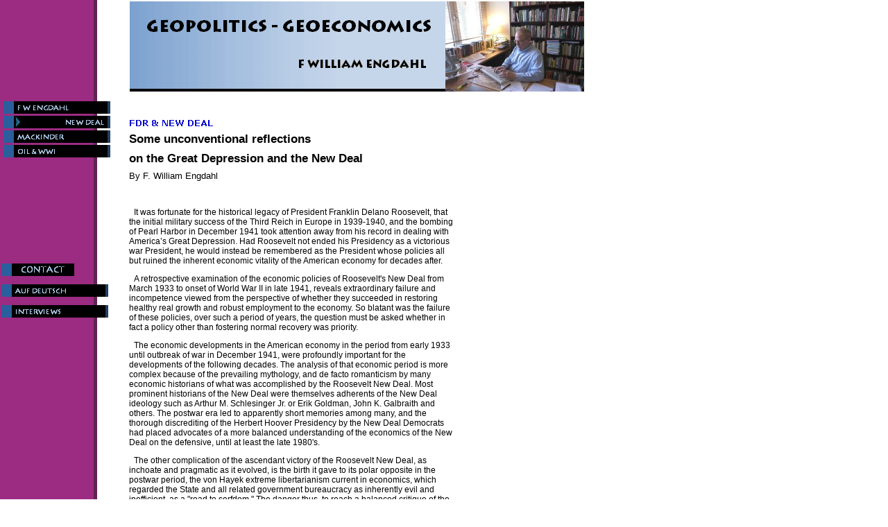

--- FILE ---
content_type: text/html
request_url: http://oilgeopolitics.net/History/New_Deal/new_deal.html
body_size: 25170
content:

<!DOCTYPE HTML PUBLIC "-//W3C//DTD HTML 4.0 Transitional//EN">
<HTML>
<HEAD>
<TITLE>New Deal</TITLE>
<META HTTP-EQUIV="Content-Type" CONTENT="text/html; charset=ISO-8859-1">
<META NAME="Generator" CONTENT="NetObjects Fusion 8 für Windows">
<SCRIPT>
<!--
function F_loadRollover(){} function F_roll(){}
//-->
</SCRIPT>
<SCRIPT LANGUAGE="JavaScript1.2" SRC="../../rollover.js"></SCRIPT>
<LINK REL=STYLESHEET TYPE="text/css" HREF="../../History/New_Deal/style.css">
<LINK REL=STYLESHEET TYPE="text/css" HREF="../../History/New_Deal/site.css">
<STYLE>
</STYLE><NOLAYER>
<STYLE ID="NOF_STYLE_SHEET">
<!--
DIV#LayoutLYR { position:absolute; top:2; left:2; z-index: 1; visibility:inherit; }
DIV#VertikaleNavigationsleiste3LYR { position:absolute; visibility:inherit; top:141; left:0; width:171; height:87; z-index:1 }

DIV#Bild664LYR { position:absolute; visibility:inherit; top:0; left:640; width:200; height:130; z-index:2 }
DIV#Bild665LYR { position:absolute; visibility:inherit; top:0; left:185; width:455; height:130; z-index:3 }
DIV#Bild668LYR { position:absolute; visibility:inherit; top:80; left:420; width:200; height:20; z-index:4 }
DIV#Bild679LYR { position:absolute; visibility:inherit; top:378; left:0; width:105; height:18; z-index:5 }
DIV#Navigationsleiste2LYR { position:absolute; visibility:inherit; top:408; left:0; width:165; height:18; z-index:6 }

DIV#Navigationsleiste4LYR { position:absolute; visibility:inherit; top:438; left:0; width:165; height:18; z-index:7 }

DIV#Text1LYR { position:absolute; visibility:inherit; top:140; left:171; width:469; height:13936; z-index:8 }
-->
</STYLE>

</NOLAYER>
</HEAD>
<BODY NOF="(MB=(History, 140, 0, 171, 0), L=(NewDealLayout, 669, 13936))">
    <DIV ID="LayoutLYR"><LAYER ID="LayoutLYR" TOP=2 LEFT=2 VISIBILITY=INHERIT WIDTH=840 HEIGHT=14076 Z-INDEX=1><DIV ID="Text1LYR" CLASS="TextObject"><LAYER ID="Text1LYR" VISIBILITY=INHERIT TOP=140 LEFT=171 WIDTH=469 HEIGHT=13936 Z-INDEX=1  bgcolor="#FFFFFF">
    <P><A NAME="FDR"></A><IMG ID="Bild680" HEIGHT=20 WIDTH=160 SRC="../../History/New_Deal/a_Knopftransp05_1.gif" VSPACE=0 HSPACE=0 ALIGN="LEFT" BORDER=0 ALT="Knopftransp05" TITLE="Knopftransp05"></P>
    <P>&nbsp;</P>
    <P><B><SPAN STYLE="font-family: Verdana,Tahoma,Arial,Helvetica,Sans-serif,sans-serif; font-size: 13pt;">Some unconventional reflections<BR><BR></SPAN></B><B><SPAN STYLE="font-family: Verdana,Tahoma,Arial,Helvetica,Sans-serif,sans-serif; 
        font-size: 13pt;">on the Great Depression and the New Deal</SPAN></B></P>
    <P><SPAN STYLE="font-family: Verdana,Tahoma,Arial,Helvetica,Sans-serif,sans-serif; font-size: 10pt;">By F. William Engdahl</SPAN></P>
    <P>&nbsp;</P>
    <P CLASS="Lauftext">It was fortunate for the historical legacy of President Franklin Delano Roosevelt, that the initial military success of the Third Reich in Europe in 1939-1940, and the bombing of Pearl Harbor in December 1941 
        took attention away from his record in dealing with America’s Great Depression. Had Roosevelt not ended his Presidency as a victorious war President, he would instead be remembered as the President 
        whose policies all but ruined the inherent economic vitality of the American economy for decades after. </P>
    <P CLASS="Lauftext">A retrospective examination of the economic policies of Roosevelt's New Deal from March 1933 to onset of World War II in late 1941, reveals extraordinary failure and incompetence viewed from the 
        perspective of whether they succeeded in restoring healthy real growth and robust employment to the economy. So blatant was the failure of these policies, over such a period of years, the question 
        must be asked whether in fact a policy other than fostering normal recovery was priority. </P>
    <P CLASS="Lauftext">The economic developments in the American economy in the period from early 1933 until outbreak of war in December 1941, were profoundly important for the developments of the following decades. 
        The analysis of that economic period is more complex because of the prevailing mythology, and de facto romanticism by many economic historians of what was accomplished by the Roosevelt New Deal. 
        Most prominent historians of the New Deal were themselves adherents of the New Deal ideology such as Arthur M. Schlesinger Jr. or Erik Goldman, John K. Galbraith and others. The postwar era led to 
        apparently short memories among many, and the thorough discrediting of the Herbert Hoover Presidency by the New Deal Democrats had placed advocates of a more balanced understanding 
        of the economics of the New Deal on the defensive, until at least the late 1980's. </P>
    <P CLASS="Lauftext">The other complication of the ascendant victory of the Roosevelt New Deal, as inchoate and pragmatic as it evolved, is the birth it gave to its polar opposite in the postwar period, the von Hayek extreme 
        libertarianism current in economics, which regarded the State and all related government bureaucracy as inherently evil and inefficient, as a &quot;road to serfdom.&quot; The danger thus, to reach a balanced critique of 
        the Roosevelt economic period from 1933-1941, is that it might be misinterpreted to be another von Hayek-type attack on New Deal public policy. </P>
    <P CLASS="Lauftext">The Government has always, necessarily so, played a vital role in fostering or supporting American economic growth. That being said, we proceed to look at the economic developments of the early New Deal.</P>
    <P CLASS="Lauftext">&nbsp;</P>
    <P CLASS="Titel"><B>Why was the US depression so deep and long? </B><I> </I></P>
    <P CLASS="Lauftext">The signal question which must be answered in assessing events of the New Deal period is, why the US economic depression lasted far longer than that of any other major industrial country, and why it also 
        was so much deeper a depression than in any other industrial land. There had been a qualitative expansion of general standards of living, wage levels, industrial productivity gain and technological advance in 
        the American economy in the period 1919-1930. How could it be that such a solid technological base could not provide the foundation for a rapid and strong recovery after 1933?</P>
    <P CLASS="Lauftext">The relevant question is why eight years of peacetime Roosevelt Presidential leadership, with the President holding almost monarchical powers much of that time, in the face of an overwhelmed and 
        disorganized Congressional leadership, why FDR and his New Deal policies failed to bring the Nation out of depression? </P>
    <P CLASS="Lauftext">Official US Commerce Department data underscore the point. In 1930 the estimated unemployment rate was 8.9%. This was before the 1931 Austria Creditanstalt collapse triggered the German crisis, and 
        led to the Pound Sterling’s abandoning of the gold standard, all of which sent heavy new financial and banking shocks to New York institutions and led to a severe second wave of crisis, just as the US 
        was beginning to come out of the stock market crisis of 1929.</P>
    <P CLASS="Lauftext">By 1931 unemployment was at 16.3% of the workforce, peaking at 25.2% on FDR's inauguration in 1933. Yet by 1938, unemployment was still a staggering 19.1% of the workforce, and in 1939 it remained stubbornly at 17.2%.&nbsp; 
    </P>
    <P CLASS="Lauftext">The League of Nations' <I>World Economic Survey</I> of 1938/1939 made comparisons between major industrial economies. In 1932 the United States ranked average, in terms of unemployment of the major countries. </P>
    <P CLASS="Lauftext">By mid-1938 after five years of the New Deal only three nations—Netherlands, Norway and Denmark—had worse unemployment than the US. The level of industrial production of the 
        USA in 1938 had reached only 65% the level of 1929. That year, 1938, was the year a second deep depression wave hit, following the end of the huge fiscal spending recovery aiding Roosevelt's 1936 re
        -election, dubbed by economists of the time the Roosevelt Depression. </P>
    <P CLASS="Lauftext">In the UK, industrial production in 1937 had passed 124% of the 1929 level. That is, the economy underwent real growth, and without major Keynesian deficit spending. Britain in 1931 abandoned the gold 
        standard and tied Sterling to the Commonwealth trade zone, so-called Sterling Preference Area. Germany reached a level of 117%, Sweden 149%, Japan 170% of 1929 levels. Of some 22 nations listed 
        by the League study, fully 19 showed a higher rate of recovery in industrial production than the United States. That is a damning indictment.</P>
    <P CLASS="Lauftext">France, the only other country which followed policies similar to the New Deal, was the only other country with equally low industrial growth in the period. The League report noted, &quot;Both the Roosevelt 
        administration and the Blum government in France adopted far-reaching social and economic policies, which combined recovery measures with measures of social reform.&quot; The League of Nations' 
        1938 survey added, &quot;The consequent doubt regarding the prospects of profit and the uneasy relations between business-men and the Government have in the opinion of many, been an important factor in 
        delaying recovery,&quot; noting that, unlike the UK and Germany, both France and USA by 1938 had, &quot;failed to regain the 1929 level of employment and production.&quot;&nbsp; </P>
    <P CLASS="Lauftext">Why eight years of Roosevelt economic policy produced such disastrous economic recovery results, is the crucial question. The answer appears to be that the group of men who advised the 
        President on economic and social policy during the peace years of the Depression, were focussed on a broad social agenda, one of using the depression crisis to shift the United States from a market 
        economy, which they contemptuously termed &quot;laissez-faire capitalism,&quot; towards a State-dominated economy of central planning. </P>
    <P CLASS="Lauftext">Their primary goal was not restoring business investment and growth based on the basic dynamism of the private sector in the American market economy. In this respect, the New Deal marked, in 
        its broad features and economic impact, a fundamental policy reverse from the post-Civil War nature of private sector-government relations. </P>
    <P CLASS="Lauftext">FDR, for his part, was one of the shrewdest power-base builders, who seemed to have his gaze fixed on building a mass political constituency, through the buildup of the State sector, and its increase 
        of jobs, a constituency which would continue to re-elect his Democrats and build a permanent Democratic Party-loyal political machine. Indeed, Democrats held the White House from 1932 until 
        1952, fully two decades, and FDR himself managed to get elected four times, a record which was later forbidden by Constitutional Amendment in 1951. </P>
    <P CLASS="Lauftext">&nbsp;</P>
    <P CLASS="Titel"><B>The Brain Trust agenda</B></P>
    <P CLASS="Lauftext">By most accounts, Roosevelt was ignorant of economics and basic business, and had little interest in addressing that defect. His Presidential campaign against Hoover was fuelled by the advantage 
        that, in the deepening economic depression, attack of the status quo was almost all that was needed to win. </P>
    <P CLASS="Lauftext">Once President, however, FDR moved swiftly with a specific set of legislative actions in his legendary First Hundred Days and beyond. The agenda was drafted for him by a small circle of intellectuals, 
        whom he had known in some cases since World War I. The most influential of them were Supreme Court Justice Louis Brandeis and his Harvard Law School protege, Felix Frankfurter, Louis Howe, Stuart 
        Chase, and Columbia Professor Rexford Guy Tugwell. Only slightly in the background, playing a pivotal role of influence was London School of Economics Labour Party Marxist, Harold Laski, who had been a 
        close friend of Frankfurter's since Frankfurter won for Laski a lectureship at Harvard, where the latter taught from 1916-1920.</P>
    <P CLASS="Lauftext">If one looks at the speeches and radio addresses of FDR in the early years, they are filled with scathing attacks on &quot;the money monopoly,&quot; and against big business generally. In  the midst of depression, this 
        went over well, of course. In his March 4 1933 first Inaugural Speech to the Nation, in the midst of the nationwide banking panic which had begun only 17 days before, Roosevelt declared, &quot;<I>Practices of the 
        unscrupulous money changers stand indicted in the court of public opinion...Faced by failure of credit, they have proposed only the lending of more money. Stripped of the lure of profit by which to induce our people 
        to follow their false leadership, they have resorted to exhortations, pleading tearfully for restored confidence. They know only the rules of a generation of self-seekers...The money changers have fled from their 
        high seats in the temple of our civilization.</I>&quot; </P>
    <P CLASS="Lauftext">A careful reading of Roosevelt's First Inaugural is revealing for how openly it lays out the social planning agenda of the small circle of his Brain Trust advisers at the onset of his New Deal. Roosevelt 
        continued his Biblical analogy, which of course, implicitly places FDR in the role of Jesus who chased the money changers: &quot;<I>We may now restore that temple to the ancient truths</I>. <I>The measure of the restoration 
        lies in the extent to which we apply social values more noble than mere monetary profit. Happiness lies not in the mere possession of money; it lies in the joys of achievement...The joy and moral stimulation of work no 
        longer must be forgotten in the mad chase of evanescent profits.&quot; </I></P>
    <P CLASS="Lauftext">The President was speaking to a nation in the midst of the worst bank panic in history, where even the Federal Reserve had closed, and he told the population to forget about money or profit or 
        possession of money. Then FDR went into the outlines of his solution: public employment, combined with mass population resettlement back to the land: &quot;<I>Our greatest primary task is to put people to work...It can 
        be accomplished in part by direct recruiting by the government itself, treating the task as we would treat the emergency of a war, but at the same time through this employment, accomplishing greatly needed 
        projects to stimulate and reorganize use of our natural resources...We must frankly recognize the overbalance of population in our industrial centers, and by engaging on a national scale in a redistribution, endeavor 
        to provide a better use of the land for those best fitted for the land.</I>&quot; </P>
    <P CLASS="Lauftext">Here FDR spoke about a major population resettlement from urban industrial centers to the land, anticipating his Civilian Conservation Corps. As well, he indicated the major public works jobs programs he 
        was about to propose. The concept behind the program was national economic planning, a concept dear to several of his more radical Brain Trust members. Roosevelt stated in the speech, that such government relief efforts, &quot;<I>can be helped by national planning for and 
        supervision of all forms of transportation and of communications and other public utilities...We must act and act quickly.&quot;</I></P>
    <P CLASS="Lauftext">Most explicitly, Roosevelt declared he was willing to suspend the Constitutional Separation of Powers between Congress, Executive and Judiciary if need be: &quot;<I>It is to be hoped that the normal balance of 
        executive and legislative authority may be wholly adequate to meet the unprecedented task before us. But it may be that an unprecedented demand and need for undelayed action may call for temporary departure 
        from that normal balance of public procedure. I am prepared under my constitutional duty to recommend the measures that a stricken nation in the midst of a stricken world may require.</I>&quot;</P>
    <P CLASS="Lauftext">To leave no doubt what he was pointing to if deemed necessary, Roosevelt concluded his speech by threatening to press for dictatorial powers should Congress balk at his agenda: &quot;<I>In the event Congress 
        shall fail to take one of these two courses, and in the event that the national emergency is still critical, I shall not evade the clear course of duty that will then confront me. I shall ask Congress for the one 
        remaining instrument to meet the crisis—broad Executive power to wage a war against the emergency, as great as the power that would be given to me if we were in fact invaded by a foreign foe.</I>&quot;&nbsp;  </P>
    <P CLASS="Lauftext">These remarks could be ignored as rhetorical effort by a new President confronting an unprecedented crisis, attempting to calm through bold sounding statements, while keeping his options open. 
        The subsequent development of Roosevelt New Deal economic measures, however, indicated that the speech was no aberration. Rather it was a statement of philosophy of the Brain Trust core group around the new President. </P>
    <P CLASS="Lauftext">Roosevelt's was a most extraordinary and demagogic speech, for a man elected on a promise to restore confidence and get the nation on the road to recovery and prosperity. Rather than call for combined 
        cooperative effort of the entire Nation,  to work together to restore confidence in banks and investing in the economy, Roosevelt went for what can only be termed a sort of class war attack against the 
        &quot;money changers in the temple.&quot; This hardly restored confidence in the soundness of banks. </P>
    <P CLASS="Lauftext">The core group of FDR's early advisers centered around the figure of Harvard Law School Professor, Felix Frankfurter, an FDR intimate since World War I days. The inner circle included at the outset also 
        Columbia University Prof. Rexford Guy Tugwell, author Stuart Chase, Agriculture Secretary Henry A. Wallace, and a small number of others, including Harold Laski at the London School of Economics. These were 
        the men who had the private ear of the President on economic issues in 1933-1937.</P>
    <P CLASS="Lauftext">&nbsp;</P>
    <P CLASS="Titel"><B>'A new deal'</B></P>
    <P CLASS="Lauftext">In his Presidential acceptance speech in 1932, Roosevelt promised &quot;a new deal for the American people.&quot; The term was taken from a 1932 book by the same name, &quot;<I>A New Deal</I>,&quot; written by Stuart Chase. 
        That book rapidly disappeared from the shelves after Roosevelt's election. Its contents were the currency of White House economic policy discussion by Tugwell and other central planners around the new President.</P>
    <P CLASS="Lauftext">Chase, along with Tugwell and Robert Williams Dunn, had jointly written a report, &quot;Soviet Russia in the Second Decade,&quot; following their 1927 travel to Stalin's Russia. </P>
    <P CLASS="Lauftext">In his 1932 book, &quot;<I>A New Deal,</I>&quot; Chase argued that the earlier transition out of feudalism into what he called laissez-faire capitalism, was essentially over. The era of Trusts, monopolies, capital 
        concentration by large banks, must now give way to central or collective planning. Chase wrote, <I>&quot;modern industrialism, because of its delicate specialization and interdependence, increasingly demands the 
        collectivism of social control to keep its several parts from jamming. We find a government meeting that demand by continually widening the collective sector through direct ownership, operation and regulation of economic functions.</I>&quot; He adds,<I> &quot;Competition is perhaps a good thing—in 
        its proper place. Where is its proper place? Collectivism is beyond peradventure on the march.&quot;</I> </P>
    <P CLASS="Lauftext">Much of Chase's book was filled with fulsome praise for Stalin’s Russian model of central planning and its achievements, reflecting the fascination of numerous younger American intellectuals in the early 1930's. </P>
    <P CLASS="Lauftext">In his &quot;<I>A New Deal</I>,&quot; intended as a kind of blueprint for the Roosevelt campaign, Chase advocated what he called, &quot;The Third Road, a road 
        which runs neither to red dictatorship nor to black (business).&quot; Chase proclaimed that under the Third Road, &quot;<I>private profit will not furnish the happy hunting ground it used to. State trusts, investment control, the 
        curbing of speculation, will choke the muzzle of the more devastating forms.</I>&quot; He also proposed drastic economic controls, an  eerie harbinger of what would come to pass under the Federal Reserve of Alan Greenspan: &quot;<I>The Federal Reserve will take over the control of 
        currency, the stock exchanges, banks and domestic investment... A new Foreign Trade Corporation will supervise exports, imports and foreign loans. Public works will undoubtedly be centralized in one department...</I>&quot;</P>
    <P CLASS="Lauftext">Leaving no doubt that his sentiments were not market-oriented in any way, Chase concluded his tract by stating, &quot;<I>We can go on, however...without violent revolution...if we are willing to halt expansion, 
        and organize industry on the basis of using to the full the equipment we now possess</I>. <I>This is the program of the third road. It is not an attempt to bolster up capitalism, it is frankly aimed at the destruction of 
        capitalism, specifically in its most evil sense of ruthless expansion. The redistribution of national income, the sequestration of excess profits, and the control of new investment are all designed to that end.</I>&quot; Little 
        wonder that Chase was given a very discreet background policy role in FDR's inner circle. This was explosive stuff for the American public, even in an economic depression.&nbsp; </P>
    <P CLASS="Lauftext">After leaving Harvard in 1910, Chase had joined the Boston Fabian Club and went to Chicago to work in Jane Addams' Hull House. As a young bureaucrat with the Federal Trade Commission in 1917, Chase 
        investigated charges against Armour &amp; Co. meatpackers. This all shaped his social outlook, and the Soviet model gave it justification in terms of national planning. Chase first met Roosevelt in 1932, but his 
        role was more as a writer than as a policy administrator in the New Deal. He held several official consulting posts in the New Deal, but was mainly influential through his good friend, Rexford Tugwell, and through his writings.</P>
    <P CLASS="Lauftext">Rexford Guy Tugwell, the Columbia University economics professor who traveled with Chase in 1927 to the Soviet Union, was the central person of this collectivist group around FDR. Indeed, when it emerged 
        that Tugwell was one of the inner circle of the new President, business leaders and newspapers began to research Tugwell's economic writings, and came away shocked, leading some to nickname him, &quot;Rexford the Red.&quot;  </P>
    <P CLASS="Lauftext">As newspaper journalists began digging into Tugwell's published writings for clues as to what policies the new President Roosevelt was being given by his top advisers, they became alarmed. </P>
    <P CLASS="Lauftext">In a paper in the <I>American Economic Review</I> March 1932, Tugwell wrote, that the quest for profit no longer motivated business, but that instead it produced &quot;insecurity&quot; because profits were, &quot;<I>used for 
        creating over-capacity in every profitable line; they are injected into money market operations in such ways as to contribute to inflation; they are used, most absurdly of all, as investments in the securities of other industries</I>.&quot; Tugwell proceeded further in his frontal assault on the 
        core of the market private enterprise system which had created such extraordinary wealth and improvement of general living standards over the previous decade: &quot;<I>Industry is thought of as rather a field for 
        adventure...The truth is profits persuade us to speculate.</I>&quot; When such comments were widely reported in the Nation's media, they did little to bolster businessmen's confidence in the new Administration. </P>
    <P CLASS="Lauftext">In discussing a proposal to introduce national economic planning, Tugwell wrote in 1932, &quot;<I>it seems altogether likely that we shall set up, and soon, such a consultative body...The day on which it comes into 
        existence will be a dangerous one for business...There may be a long and lingering death (of the private profit enterprise—w.e.), but it must be regarded as inevitable.</I>&quot; Private business, Tugwell added, &quot;<I>would 
        logically be required to disappear. This is not an overstatement for the sake of emphasis; it is literally meant</I>.&quot;  </P>
    <P CLASS="Lauftext">In October 1932, that is, one month before FDR's election, Rexford Guy Tugwell went on to formulate a six-point program for dealing with the depression crisis. Tugwell opposed wage cuts, then a common 
        method of corporate cost cutting. He insisted, however, on reducing retail prices, and called for &quot;drastic income and inheritance taxes,&quot; as well as &quot;avoidance of budgetary deficits and monetary inflation.&quot; 
        Obviously businesses could not possibly simultaneously maintain wage levels, reduce prices, and pay increased taxes, without risking bankruptcy in such crisis times. To this, Tugwell advocated, &quot;<I>the taking 
        over by the government of any necessary enterprises which refuse to function when their profits are absorbed by taxation.</I>&quot;&nbsp; </P>
    <P CLASS="Lauftext">In brief, Tugwell's program, and this was planed, would first make it impossible for business to function, then bring those failed businesses under nationalization or state ownership. Tugwell 
        concluded his 1932 program, &quot;<I>So long as prices, profits and individual production programs are at the disposal of independent business executives, our system will continue to show much the same faults as it displays at present</I>.&quot; Tugwell endorsed Norman Thomas' League for 
        Industrial Democracy program which called for a, &quot;new social order based on production for use, not for profit.&quot; </P>
    <P CLASS="Lauftext">Tugwell was strategically placed in 1933 as Deputy Secretary of Agriculture, just under his recommended choice of Secretary of Agriculture, Iowa farm editor, Henry A. Wallace. Tugwell continued in 
        the early months to have regular access to his old friend, FDR as well.</P>
    <P CLASS="Lauftext">&nbsp;</P>
    <P CLASS="Titel"><B>The AAA and collective farming efforts</B></P>
    <P CLASS="Lauftext">Little wonder that businessmen who read such quotes from a member of FDR's inner circle, became alarmed. All the more so, when a spineless Congress in the first Hundred Days rubber-stamped major 
        new legislation, including the creation of  the National Industrial Recovery Act (NIRA), and the Agriculture Adjustment Act (AAA), both laws victories for the Tugwell-Stuart Chase-A.A. Berle central planning 
        faction within FDR's inner circle. </P>
    <P CLASS="Lauftext">The AAA and NIRA, both of which were struck down later by the Supreme Court as unconstitutional, were the high-point of the direct influence of the national planners around Tugwell, Stuart Chase and A.A. Berle. </P>
    <P CLASS="Lauftext">The Agriculture Adjustment Act was passed in the First Hundred Days by Congress in May 1933. It was the work of Tugwell and Henry Wallace, with the legislative draft language corrected by Felix 
        Frankfurter, who played a central role in leglslative language of all major New Deal bills.</P>
    <P CLASS="Lauftext">American farming had been in trouble since the end of World War I, and had never readjusted during the 1920's to the recovery of European agriculture and their imposition of protective tariffs. Farm 
        debt per capita was alarmingly high coming into the depression. The AAA took a bad situation and made it worse in terms of distorting long-term market change, and creating a massive, absurd state 
        intervention structure for the first time outside of war, into the nation's production of food and textiles. Indeed, the present distortions of USDA agriculture subsidies and the attendant 
        bureaucratic leviathan of field agents, payments for set-aside and such trace back to the precedent set under the AAA. </P>
    <P CLASS="Lauftext">At the time when millions of Americans were hungry and ill-clothed during the depth of the depression, the AAA ordered farmers to destroy crops and to kill livestock. The goal of the Tugwell AAA was 
        simply, to &quot;raise farm prices.&quot; The problem that was ignored, is that someone must pay the rising food and crop costs. And in a depression, who should that be?&nbsp; The millions of unemployed?</P>
    <P CLASS="Lauftext">In order to raise prices fast, Wallace ordered 10 million acres of cotton crop to be plowed under and destroyed in August 1933, followed by the killing of 6 million pigs, including the reproductive 
        potential of sows and small pigs, to meet the demand of farmers for 1914 levels of &quot;purchasing power parity.&quot;&nbsp; Ironically, under AAA, the pigs were turned into fertilizer which went to raise output on 
        remaining farms even more. </P>
    <P CLASS="Lauftext">The farm surplus crisis was further aggravated by FDR's high-handed decision to torpedo a summer 1933 international monetary conference in London, opting instead for a national course, leaving 
        European governments little choice but to counter USA import tariffs with their own, further limiting US exports of agriculture products, adding to the relative glut.</P>
    <P CLASS="Lauftext">Farmers who agreed not to plant specific crops were given direct payment not to grow. The payments for not growing were financed from a tax on food processors—slaughter houses, grain mills and such
        . In turn consumers were forced to cover the tax cost through higher prices. The Secretary of Agriculture further was given exclusive powers to license food processors in order to control supply and raise prices. </P>
    <P CLASS="Lauftext">The AAA was declared unconstitutional in January 1936 by the Supreme Court. That came after two years of the worst drought in history, especially in 1934, reduced crops far more than any AAA. In 
        the period 1934-1936, from the Appalachians to the Rocky Mountains drought destroyed between 20% and 33% of major crops. Not surprisingly, such drought cut supply and led to rising prices, 
        something the AAA opportunistically took the credit for.</P>
    <P CLASS="Lauftext">The impact of the AAA was particularly savage in the Southern tenant or sharecropping farming, where AAA subsidies were paid to the owner, not the tenant farmers, resulting in major devastation of 
        income and jobs of tenants and mass unemployment in face of nationwide depression. As a result, some 32 million Americans struggled to eke out subsistence many on marginal farms when 
        perhaps 26 million would have been realistic. Millions of families were kept in semi-feudal status through the hopes engendered through AAA and its successor. </P>
    <P CLASS="Lauftext">The very concept of the AAA was counter to the long-term economic process of creating lower price food to a growing urban labor force. After its provisions for taxing processors were ruled unconstitutional 
        in 1936, a month later FDR's team had drafted and passed in Congress, amid great populist pro-farm fanfare, the reworked Soil Conservation and Domestic Allotment Act of 1936, maintaining the 
        same essential intervention policy with other words. By 1938 the Federal government held more direct control over the nation's farming than ever before. And direct control, rather than mere restriction was 
        the defining aspect of the AAA and Wallace-Tugwell New Deal agriculture. </P>
    <P CLASS="Lauftext">&nbsp;</P>
    <P CLASS="Titel"><B>The NIRA, an economic disaster </B></P>
    <P CLASS="Lauftext">The cornerstone legislation of the early New Deal economic attack was the passage of the National Industrial Recovery Act in June 1933. Roosevelt told Congress the bill would make possible, &quot;a great 
        cooperative movement throughout all industry in order to obtain wider reemployment, to shorten the working week, to pay a decent wage for the shorter week, and to prevent unfair competition and 
        disastrous overproduction.&quot; As well, FDR asked for an appropriation of $3.3 billion &quot;to start a large program of direct employment&quot; through public works, administered initially by Harold Ickes' Public Works' Administration.
    </P>
    <P CLASS="Lauftext">However, in the midst of a depression and collapsing business confidence, bankruptcy and ten million unemployed, to ask businesses to pay higher wages for fewer hours work and impose 
        anti-competitive restraints on industry was self-contradictory if viewed as an attempt to stimulate private business investment and confidence. </P>
    <P CLASS="Lauftext">As one critic of Roosevelt policy, Gary D. Best, noted, the NIRA was part of the theory held by those around Roosevelt referred to as the &quot;bubble up&quot; theory of recovery. Here recovery would come by 
        increasing consumer purchasing power, thereby giving industry a market and stimulating new investment. By raising farmer income through the AAA, by forcing industry to hire more workers at higher 
        pay, and employing jobless on government public works, recovery could be generated from the &quot;bottom up.&quot; This theory, held by Tugwell, Frankfurter and others around FDR, allowed the President to 
        make no concession to business or banking, and to make no compromise in his attack on &quot;over-greedy businessmen seeking profit.&quot; </P>
    <P CLASS="Lauftext">Unfortunately, this had little relation to reality. NIRA gave stimulus to the industries that needed it least, and ignored the heavy industry most needing it. By imposing higher wage costs on industry, <I>before recovery</I>, the NIRA forced businesses to either accept reduced profits 
        or higher losses, or to raise prices, neither of which was conducive to general economic recovery in an economy based on private market principles. </P>
    <P CLASS="Lauftext">The NIRA gave the President unprecedented powers over the economy and over business. With initial reluctance of businesses to file voluntary &quot;codes of fair competition&quot; for industry compliance with 
        NIRA on wages, hours and prices, NRA Administrator Hugh Johnson formulated a &quot;blanket code&quot; to cover all industry, which led to a new stock market plunge in July. This blanket code, termed the President's 
        Re-employment Agreement, showed the iron fist of central planning behind the NIRA, killing any hopes for voluntary compliance and self-regulation. Businesses accepting the code of wages, hours and 
        prices would receive a Blue Eagle insignia to post as evidence of co-operation with NRA. Businesses not having the Blue Eagle faced threat of consumer boycott as &quot;chiselers,&quot; &quot;unpatriotic,&quot; or worse.</P>
    <P CLASS="Lauftext">Significantly, just prior to unveiling of these blanket NRA codes, industrial production had begun to revive, rising from 60% of the average 1923-1925 level in March, to 98% by July 1933, with the 
        stock market recovering in tandem. By August, when the blanket code and threats of its regimentation of business were public, both stock prices and industrial production began a sharp decline, the latter 
        falling back to a 73% level by that November. </P>
    <P CLASS="Lauftext">Even Walter Lippmann, an initial backer of the New Deal, expressed alarm at the damaging impact of the NRA on especially smaller businesses. He wrote in relation to the imposing of a blanket code on 
        all business, &quot;All over this country there are men with little stores who in the face of incredible difficulties have just managed to stay in business...It is intolerable to my mind that the Federal government 
        should now reach into these towns, and without an investigation of the facts, without any knowledge of each man's circumstances, presume to make public judgment as to whether this man or that is a 
        slacker or a patriot...In what principle of American government is there the authority for such an inquisition? To foment discord and discrimination, boycotts and bitterness in the neighbors of cities and 
        in the towns is no way to revive business.&quot; </P>
    <P CLASS="Lauftext">More alarming to many businessmen was the potential of Article 7a of the NIRA to force unionization of whole sections of U.S. industry. In the first several months after passage of the NIRA, which also 
        established a National Labor Board to deal with labor disputes, NLB decisions invariably sided with organized labor against employers. This led to a rising labor militancy in the midst of depression. In the 
        first five months after NIRA became law, more than 1,100 strikes involving some 1 million workers caused a loss of at least $50 millions in wages. The NLB had exclusive judicial powers to settle labor issues. </P>
    <P CLASS="Lauftext">The NIRA was promoted by the Administration as being a temporary emergency expedient to jump start employment and recovery. On passage, both the Chambers of Commerce and the National 
        Association of Manufacturers put aside initial misgivings and urged members to help make the NRA succeed for the good of the country. Within six months of implementation that attitude had turned. </P>
    <P CLASS="Lauftext">Public actions and speeches by NRA Administrator Hugh Johnson and Deputy Agriculture Secretary Rexford Tugwell, confirmed the worst fears of businessmen. Johnson announced that, as the aim of the 
        NIRA was to create jobs, the NRA could not permit more efficient companies to drive less productive competitors into difficulty. So the codes would restrict maximum hours that machinery could be worked, 
        impose prohibitions on adding new and more efficient machinery, and restrict by regulation the entry of new companies into competition with established ones in a field. It was increasingly clear to most 
        sensible people that the NIRA was intended to make permanent Federal economic planning in the U.S. economy, and in the process to reinforce inefficiency and retard innovation across the board, hardly stimulus to future business investment. 
    </P>
    <P CLASS="Lauftext">Increasingly, economic results confirmed that both the AAA and NIRA were failing to create recovery of the national economy. By November 1933 evidence indicated the contrary, a loss of confidence in New 
        Deal policies for the economy, fear of regimentation and worse. The London <I>Economist</I> noted that, &quot;the wage-rising policy has already begun, by raising costs, to check the original speculative revival,&quot; 
        adding that the Roosevelt Administration now would have to, &quot;find some way of increasing consumers' incomes without increasing costs, and to find it soon. Mr. Roosevelt still insists that he has converted a 
        'downward drift' into an 'upward surge' despite all of the evidence to the contrary.&quot; </P>
    <P CLASS="Lauftext">Lippmann in late 1933 criticized the NIRA, calling it an ill-timed reform that was only working to the detriment of recovery, by stimulating consumer goods industries and not the hard hit durable goods 
        industries needing most help. Lippmann noted that the New Deal, while trying to expand credit in the economy, at the same time was, &quot;threatening those who use credit and direct its flow with dire 
        penalties, not only for misbehavior but for negligence, with drastic taxation of potential profits, with severe regulation of all kinds of corporate enterprise.&quot; Because of the new NRA codes, within three 
        months the price of finished textiles, as one example, had been driven up by 50% to 100%, a boon to the textile industry, only not a boon to millions of consumers who suddenly had to find twice as 
        much money to clothe their families in a depression. </P>
    <P CLASS="Lauftext">In October 1933 at a press conference, FDR rejected growing criticism of his anti-business policies, particularly the chilling effect of the Securities Act of 1933 on new stock underwriting. Roosevelt 
        claimed there was excess capacities in industries such as steel and cement, calling them an example of the waste of investors' money. Roosevelt said the flow of money and investment in the economy 
        must be controlled and planned, a cornerstone of the Frankfurter-Brandeis philosophy of centrally planned investment, to be directed by civil servants of the Federal government.</P>
    <P CLASS="Lauftext">Exemplary of the self-contradictory policies of the New Deal were the initial efforts of Harry Hopkins' Civil Works Administration, which was given $400 million in November 1933 in a bid to put 4 million 
        unemployed to work over the winter, for 30 hours a week at prevailing wages. As it was, Hopkins' CWA wage rates were overly generous, and exceeded NRA industry wages, giving the relief 
        workers higher wages than workers in normal industry. Even FDR supporters had to warn Hopkins and FDR that the CWA risked, &quot;increasing unemployment faster than you can relieve it.&quot; As one 
        example, workers in Toledo were quitting factory jobs paying 35 to 40 cents an hour to go on the relief rolls of CWA for 50 cents. The Federal Reserve <I>Bulletin</I> on the economy in late 1933, remarked that 
        the sharp drop in industrial output had been, &quot;marked in industries in which AAA processing taxes or NRA codes have become effective recently.&quot; </P>
    <P CLASS="Lauftext">&nbsp;</P>
    <P CLASS="Titel"><B>The 'Frankfurter school'</B></P>
    <P CLASS="Lauftext">A second, and increasingly influential faction of inner circle around FDR grouped around Harvard Law School Professor Felix Frankfurter, and his close friend, Supreme Court Justice Louis Brandeis. The 
        Frankfurter group overlapped the Tugwell central planning faction, around their mutual hostility to banking and finance. Frankfurter turned increasingly towards a socialist outlook, without using the 
        word, during a winter spent in England in 1933-1934 where his earlier friendship with London School of Economics Marxist economics professor, Harold Laski deepened. Laski, the inspiration for Labour 
        Party nationalization of coal, steel and other industry after the war as well as of the Beveridge Plan creating the British postwar Welfare State, enjoyed regular access to FDR whenever he visited 
        Washington in the mid-1930's which was often. While in London that winter, Frankfurter also cultivated a friendship with economist John Maynard Keynes, recruiting Keynes to advise the New Deal on recovery.</P>
    <P CLASS="Lauftext">Frankfurter selected key people to staff the New Deal bureaucracy, thus securing his influence on evolution of regulatory and other New Deal policy implementation. His students from Harvard included 
        Benjamin Cohen, Tommy Corcoran, James Landis, and others. Frankfurter's outlook was embodied in the phrase, social engineering, with the Federal government as regulator. In March 1935 Frankfurter 
        convinced FDR to appoint Frankfurter's law student and close friend, Thomas Corcoran, to be FDR's White House adviser, giving Frankfurter far more hands-on ability to direct priorities for the President based 
        on Frankfurter's personal agenda, an agenda consistently hostile to business.</P>
    <P CLASS="Lauftext">In this respect, Frankfurter was not that different from Professor Tugwell. Frankfurter, however, preferred to wield power as architect and drafter of key legislation which would create the regulatory 
        apparatus. Exemplary of this was the Securities &amp; Exchange Commission created by the Securities an Exchange Act of 1934, a law drafted by Frankfurter's people without so much as consultation with 
        even Harvard Business School colleagues, let alone businessmen or bankers, as to its likely chilling effect on capital markets. Like most New Deal legislation, it later had to be significantly modified to the SEC we know today.</P>
    <P CLASS="Lauftext">Frankfurter enjoyed extraordinary influence over FDR's thinking on legislation and business, directly and indirectly through Corcoran and others. In October 1933 Frankfurter wrote to the President on the 
        growing expressions of business discontent with New Deal programs and their lack of effect on recovery. Frankfurter played to FDR's own anti-business sentiment, writing that news of the business discontent
        , &quot;will, I am sure, only whet your appetite for the joy of battle (with business).&quot; Frankfurter's influence rose, as Tugwell's waned in the early New Deal, leading Tugwell to complain bitterly. </P>
    <P CLASS="Lauftext">In 1934, Frankfurter urged FDR to wage his war against business, a cornerstone of the &quot;reformer&quot; faction agenda, by using the depression to implement a vast-ranging social agenda under guise of 
        recovery. Frankfurter told the President, that the Administration faced an &quot;irrepressible conflict&quot; with business, one that would come to a head sooner or later. Frankfurter counseled that Roosevelt did not 
        have to declare war verbally, but that the President should, &quot;recognize that there is war and act on that assumption.&quot; </P>
    <P CLASS="Lauftext">Writing to FDR from England in December 1933, Frankfurter stated that, &quot;lines were fast being drawn between those to whom Recovery meant Return—return to the good old days—and those for whom 
        Recovery was Reform—transformation by gradual process, but radical transformation no less, of our social and economic arrangements.&quot; In short, Frankfurter used his enormous influence to urge the President 
        to wage de facto class war against business rather than against economic depression, though clothed in rhetoric of war on economic depression.</P>
    <P CLASS="Lauftext">&nbsp;</P>
    <P CLASS="Titel"><B>The proper role of government in combating depression</B></P>
    <P CLASS="Lauftext">The issue in the 1930's was not a question of government intervention or non-intervention. Herbert Hoover had long ago established that Government must play a vital, pro-active role in 
        turning the economy around, and created the Reconstruction Finance Corporation among other means to try to do that. Rather, it was a question of the nature and purpose of that government intervention. </P>
    <P CLASS="Lauftext">A group around Treasury Secretary Morgenthau, and Cornell economist, Dr. George Warren, were a minority view in the first Hundred Days of FDR policy. They advocated immediate leaving of the 
        constrictive Gold Standard as England had done in 1931, and inflating the money supply by the Federal Reserve to get credit into the economy and restart business production, in the process reducing the 
        relative debt burden of companies and restoring purchasing power to end the deflation process. They were outflanked by both the Tugwell group and the Frankfurter group, both of whom advocated a barely-concealed attack on business.  </P>
    <P CLASS="Lauftext">Even once-pro-New Deal journalists, including Walter Lippmann, criticized the Roosevelt programs for unnecessarily attacking business and hindering business investment owing to the enormous 
        uncertainty of Roosevelt policies for business. Most embarrassing however, was an open letter to FDR by Britain’s John Maynard Keynes to the New York Times in December 1933. In the letter, Keynes said 
        the Roosevelt Administration had erred in giving priority to reform over recovery and had confused the symptoms of recovery with recovery itself. </P>
    <P CLASS="Lauftext">Keynes told Roosevelt, for example, that rising prices were to be welcomed when they resulted from increased output and employment. But it was impossible, he added, to reverse the process and try to 
        stimulate output and employment by raising prices. The latter only reduced demand and resulted in less rather than more employment. The NRA, Keynes said, &quot;was essentially reform, and probably impedes recovery.&quot; </P>
    <P CLASS="Lauftext">In early 1935, Keynes, while urging FDR to drop his stance of hostile confrontation with the business community, and enlist their friendly cooperation, had proposed that the President embark on a very 
        aggressive program of public spending to come out of the depression. FDR took the precise dollar amount recommended by Keynes, the then-huge sum of $4.8 billion a year, and put it into a Work Relief Bill passed in March 1935. </P>
    <P CLASS="Lauftext">However, Keynes had also proposed the public spending go for economically useful infrastructure, such as railroad modernization and other infrastructure improvements which would leave the national 
        economy more efficient. Keynes envisioned the government spending on such a scale would be able in turn to revive the most depressed sectors of durable goods manufacture in the economy and prepare 
        the way for sustained private sector growth. </P>
    <P CLASS="Lauftext">Instead, while embracing Keynes' proposal as to the amount of government spending, FDR put it into little more than work relief programs under Harry Hopkins' CWA. Even Treasury Secretary Henry 
        Morgenthau in his private diary, worried that the $4.8 billion &quot;is being flitted away with no centralized plan...&quot; </P>
    <P CLASS="Lauftext">When Roosevelt told Yale economist and early New Deal adviser, Irving Fisher, of his plans for economic stimulus in late 1934, Fisher wrote that FDR had told him it would &quot;cost about $5 billion to provide 
        for five million men for one year. He was thinking in terms of employment by the Government rather than reemployment in private industry.&quot; Fisher unsuccessfully urged the President instead to 
        dedicate the money to bringing private industry to reemploy those people instead. The <I>Washington Post</I>, perceptively, recognized in the apparent lack of a plan in spending the vast public works funds, an 
        attempt by the Roosevelt Administration &quot;to create a feeling of mass contentment, however transient, on the eve of the 1936 election.&quot; </P>
    <P CLASS="Lauftext">In 1934, a group of prominent Harvard economists, including Seymour Harris and Joseph Schumpeter published a critical assessment of Roosevelt economic programs. Schumpeter bluntly 
        declared that Roosevelt's attempts to generate an artificial recovery were making it impossible for capitalism to function. The heart of a productive market economy is the ability of firms to earn profit, 
        precisely what the New Deal ideologues attacked as the evil. </P>
    <P CLASS="Lauftext">Later, during the 1937 renewed slide back into economic depression, following the end of Government &quot;pump priming&quot; election spending, Keynes urged FDR not to continue his hostility to business. Keynes 
        explained repeatedly to the President that the idea of public spending made sense only as a temporary bridge, until the private sector economy was able to invest and grow again, and spending on 
        economically productive projects such as modernization of transport infrastructure, not make-work &quot;leaf-raking&quot; jobs.&nbsp; </P>
    <P CLASS="Lauftext">Frankfurter and others around the President had little interest in such fine points. Keynes' public spending was embraced, while Keynes' admonition about not alienating business was ignored until 
        late 1939, when Treasury Secretary Morgenthau, Commerce Secretary Harry Hopkins and other economic realists finally convinced Roosevelt to bring seasoned businessmen into his Administration for 
        the first time. Roosevelt was turning his sights on prospects of entering the War, and realized he needed business to mobilize the economy for such a war effort.</P>
    <P CLASS="Lauftext">The effects of the New Deal economic measures from 1933 through to Pearl Harbor and onset of World War II in December 1941, were staggering. While much of the legislation of the era is remembered 
        favorably today, what has survived did so in greatly mutated and softened form. The NRA was dropped as a political liability, with Roosevelt opportunistically blaming &quot;reactionary and aged&quot; Supreme 
        Court Justices for its failure. The intervention into agriculture by the AAA persists through to today, and numerous other government agencies have established permanent bureaucratic intervention into 
        the smallest details of everyday private economic life. </P>
    <P CLASS="Lauftext">The basis of the New Deal economic strategy rested on an expansion of the economic weight of&nbsp; the Federal government in relation to private sector activity. This was perhaps the most 
        profound and damaging distortion of the New Deal on American economic dynamism. That distortion was disguised by the onset of War and later, after 1948, by the huge military funding needs of a Cold War. </P>
    <P CLASS="Lauftext">In 1932, just before Roosevelt won election for the first of an unprecedented four terms, Federal debt stood at some $30 billion. By 1941 it had risen to over $70 billion, and by 1945 to almost $280 
        billion, almost a tenfold rise in little more than a decade. More significantly, Federal government purchases of goods and services rose dramatically. At the time of the stock market crash in 1929, a 
        mere 2.5% of GDP consisted of federal expenditures. That increased to a staggering 45% of GDP by 1945. </P>
    <P CLASS="Lauftext">By the 1960's Federal spending still comprised 25% of GDP. It took some four decades to bring that ratio of public GDP to private down to a level below 20% by the late 1980's. In some areas of daily 
        economic life, the legacy of Roosevelt's economic policies has yet to be corrected. In the broadest sense, the Vienna-born Frankfurter and others in FDR's original Brain Trust group, pursued policies more 
        Continental European in direction than American in terms of the checks and balances of the Constitutional system, and the nurturing of the potentials of a market-based economy. In many respects those 
        policies acted as a major drag on innovation and growth through to the end of the Cold War.</P>
    <P CLASS="Lauftext">The issue was not, as later ideologues tried to portray it, between a State role versus no State role in the economy. The Federal government could and should play a significant role in guiding broad 
        economic developments, but, without at the same time sabotaging the development of private sector growth. FDR's Brain Trust had another agenda in the early years of the New Deal, and that agenda 
        caused the Nation and the world many years more economic depression than were necessary. </P>
    <P CLASS="Lauftext">Franklin Delano Roosevelt had been elected President of the United States in November 1932 to lead the Nation and the economy into recovery and prosperity. He presided over a national economy which 
        had evolved over a period of some three hundred years into a complex interaction of private enterprise, one based on a profit risk-reward calculus. Rather than addressing how to restore investment 
        in that private sector, FDR's New Deal Brain Trust concentrated instead in using the great crisis to impose a social agenda.</P>
    <P CLASS="Lauftext" STYLE="text-align: right;"><B><SPAN STYLE="font-family: Verdana,Tahoma,Arial,Helvetica,Sans-serif,sans-serif; font-size: 8pt; color: rgb(0,0,204);"><A HREF="http://www.engdahl.oilgeopolitics.net/print/new deal and fdr.html">PRINT VERSION</A></SPAN>
        </B></P>
    <P CLASS="Titel" STYLE="text-align: left;"><B><SPAN STYLE="font-family: Verdana,Tahoma,Arial,Helvetica,Sans-serif,sans-serif; font-size: 8pt; color: rgb(0,0,204);"><A HREF="#FDR"><IMG ID="Bild681" HEIGHT=20 WIDTH=25 SRC="../../Anfang_top02.GIF"
         VSPACE=0 HSPACE=0 ALIGN="TOP" BORDER=0 ALT="Anfang_top02" TITLE="Anfang_top02"></A></SPAN></B></P>
    </LAYER></DIV><DIV ID="VertikaleNavigationsleiste3LYR"><LAYER ID="VertikaleNavigationsleiste3LYR" VISIBILITY=INHERIT TOP=141 LEFT=0 WIDTH=171 HEIGHT=87 Z-INDEX=2>
    <TABLE ID="VertikaleNavigationsleiste3" BORDER=0 CELLSPACING=3 CELLPADDING=0 NOF=NB_PYVSNN026 WIDTH=171>
        <TR VALIGN=TOP ALIGN=LEFT>
            <TD WIDTH=165 HEIGHT=18><A HREF="../../index.html"><IMG ID="Navigationschaltfläche10" HEIGHT=18 WIDTH=165 SRC="../../F_W_Engdahl_NPrim__1.gif" BORDER=0 ALT="F W Engdahl" TITLE="F W Engdahl"></A></TD>
        </TR>
        <TR VALIGN=TOP ALIGN=LEFT>
            <TD WIDTH=165 HEIGHT=18><A HREF="../../History/New_Deal/new_deal.html"><IMG ID="Navigationschaltfläche11" HEIGHT=18 WIDTH=165 SRC="../../New_Deal_HPrimHi.gif" BORDER=0 ALT="New Deal" TITLE="New Deal"></A></TD>
        </TR>
        <TR VALIGN=TOP ALIGN=LEFT>
            <TD WIDTH=165 HEIGHT=18><A HREF="../../History/MacKinder/mackinder.html"><IMG ID="Navigationschaltfläche12" HEIGHT=18 WIDTH=165 SRC="../../MacKinder_NPrim.gif" BORDER=0 ALT="MacKinder" TITLE="MacKinder"></A></TD>
        </TR>
        <TR VALIGN=TOP ALIGN=LEFT>
            <TD WIDTH=165 HEIGHT=18><A HREF="../../History/Oil_and_the_Origins_of_World_W/oil_and_the_origins_of_world_w.HTM"><IMG ID="Navigationschaltfläche13" HEIGHT=18 WIDTH=165 SRC="../../Oil___WWI_NPrim.gif" BORDER=0 ALT="Oil & WWI"
                 TITLE="Oil & WWI"></A></TD>
        </TR>
    </TABLE>
    </LAYER></DIV><DIV ID="Bild664LYR"><LAYER ID="Bild664LYR" VISIBILITY=INHERIT TOP=0 LEFT=640 WIDTH=200 HEIGHT=130 Z-INDEX=3><IMG ID="Bild664" HEIGHT=130 WIDTH=200 SRC="../../a_WEngdahlHome04.jpg" BORDER=0 ALT="WEngdahlHome04"
     TITLE="WEngdahlHome04"></LAYER></DIV><DIV ID="Bild665LYR"><LAYER ID="Bild665LYR" VISIBILITY=INHERIT TOP=0 LEFT=185 WIDTH=455 HEIGHT=130 Z-INDEX=4><IMG ID="Bild665" HEIGHT=130 WIDTH=455 SRC="../../a_banner.gif" BORDER=0 ALT="banner"
     TITLE="banner"></LAYER></DIV><DIV ID="Bild668LYR"><LAYER ID="Bild668LYR" VISIBILITY=INHERIT TOP=80 LEFT=420 WIDTH=200 HEIGHT=20 Z-INDEX=5><IMG ID="Bild668" HEIGHT=20 WIDTH=200 SRC="../../a_Knopftransp03.gif" BORDER=0 ALT="Knopftransp03"
     TITLE="Knopftransp03"></LAYER></DIV><DIV ID="Bild679LYR"><LAYER ID="Bild679LYR" VISIBILITY=INHERIT TOP=378 LEFT=0 WIDTH=105 HEIGHT=18 Z-INDEX=6><A HREF="mailto:info@engdahl.oilgeopolitics.net"><IMG ID="Bild679" HEIGHT=18 WIDTH=105
     SRC="../../a_Prim03.gif" BORDER=0 ALT="Prim03" TITLE="Prim03"></A></LAYER></DIV><DIV ID="Navigationsleiste2LYR"><LAYER ID="Navigationsleiste2LYR" VISIBILITY=INHERIT TOP=408 LEFT=0 WIDTH=165 HEIGHT=18 Z-INDEX=7>
    <TABLE ID="Navigationsleiste2" BORDER=0 CELLSPACING=0 CELLPADDING=0 NOF=NB_UYVPNY120 WIDTH=165>
        <TR VALIGN=TOP ALIGN=LEFT>
            <TD WIDTH=165 HEIGHT=18><A HREF="../../Auf_Deutsch/auf_deutsch.html" style="cursor:hand; text-decoration:none;" onMouseOver="F_loadRollover('Navigationschaltfläche14','',0);F_roll('Navigationschaltfläche14',1)" onMouseOut="F_roll(
                'Navigationschaltfläche14',0)"><IMG ID="Navigationschaltfläche14" NAME="Navigationschaltfläche14" HEIGHT=18 WIDTH=165 SRC="../../Auf_Deutsch_NPrim.gif" onLoad="F_loadRollover(this,'Auf_Deutsch_NRPrimHi.gif',0)" BORDER=0
                 ALT="Auf Deutsch" TITLE="Auf Deutsch"></A></TD>
        </TR>
    </TABLE>
    </LAYER></DIV><DIV ID="Navigationsleiste4LYR"><LAYER ID="Navigationsleiste4LYR" VISIBILITY=INHERIT TOP=438 LEFT=0 WIDTH=165 HEIGHT=18 Z-INDEX=8>
    <TABLE ID="Navigationsleiste4" BORDER=0 CELLSPACING=0 CELLPADDING=0 NOF=NB_UYVPNY120 WIDTH=165>
        <TR VALIGN=TOP ALIGN=LEFT>
            <TD WIDTH=165 HEIGHT=18><A HREF="../../Interviews/interviews.html" style="cursor:hand; text-decoration:none;" onMouseOver="F_loadRollover('Navigationschaltfläche15','',0);F_roll('Navigationschaltfläche15',1)" onMouseOut="F_roll(
                'Navigationschaltfläche15',0)"><IMG ID="Navigationschaltfläche15" NAME="Navigationschaltfläche15" HEIGHT=18 WIDTH=165 SRC="../../Interviews_NPrim.gif" onLoad="F_loadRollover(this,'Interviews_NRPrimHi.gif',0)" BORDER=0
                 ALT="Interviews" TITLE="Interviews"></A></TD>
        </TR>
    </TABLE>
    </LAYER></DIV></LAYER></DIV>
</BODY>
</HTML>
 

--- FILE ---
content_type: text/css
request_url: http://oilgeopolitics.net/History/New_Deal/style.css
body_size: 847
content:
/* CSS-Definitionsdatei, die SiteStyle -Stylesheets enthält */
BODY { font-family: Verdana,Tahoma,Arial,Helvetica,Sans-serif,sans-serif; font-size: 9pt; color: rgb(0,0,0); background-image: url("../../background.gif");}
 A:active { font-family: Verdana,Tahoma,Arial,Helvetica,Sans-serif,sans-serif; font-size: 9pt; color: rgb(0,51,102);}
 A:link { font-family: Verdana,Tahoma,Arial,Helvetica,Sans-serif,sans-serif; font-size: 9pt; color: rgb(120,120,120);}
 A:visited { color: rgb(117,141,114);}
 .TextObject { font-family: Verdana,Tahoma,Arial,Helvetica,Sans-serif,sans-serif; font-size: 9pt; color: rgb(0,0,0);}
 P { font-family: Verdana,Tahoma,Arial,Helvetica,Sans-serif,sans-serif; font-size: 9pt; color: rgb(0,0,0);}
 A:hover { font-family: Verdana,Tahoma,Arial,Helvetica,Sans-serif,sans-serif; font-size: 9pt; color: rgb(0,0,153);}
 

--- FILE ---
content_type: text/css
request_url: http://oilgeopolitics.net/History/New_Deal/site.css
body_size: 8135
content:
/* CSS-Definitionsdatei, die Site-weite Stylesheets enthält */
.DB List { font-family: 'Verdana Ref', sans-serif; font-size: 9pt; color: rgb(0,0,0); font-weight: normal; font-style: normal;}
 .Heading 4 { font-family: Tahoma,Verdana,Arial,Helvetica,Sans-serif,sans-serif; font-size: 10pt; color: rgb(0,0,0); font-weight: bold;}
 .Heading 5 { font-family: Tahoma,Verdana,Arial,Helvetica,Sans-serif,sans-serif; font-size: 9pt; color: rgb(0,0,0); line-height: 9pt; font-weight: bold; Autor: Ohne;}
 A:active { font-family: Verdana,Tahoma,Arial,Helvetica,Sans-serif,sans-serif; font-size: 9pt; color: rgb(0,0,204);}
 .Inhalt { font-family: 'Verdana Ref', sans-serif; font-size: 9pt; color: rgb(0,0,0); font-weight: normal; font-style: normal;}
 .Vorspann { font-family: Verdana,Tahoma,Arial,Helvetica,Sans-serif,sans-serif; font-size: 10pt; font-style: italic; text-decoration: none ;}
 .Heading 6 { font-family: Tahoma,Verdana,Arial,Helvetica,Sans-serif,sans-serif; font-size: 8pt; color: rgb(0,0,0); line-height: 10pt; font-weight: bold;}
 .Subheads { font-family: 'Arial Black', 'Helvetica Bold', Charcoal, Sans-serif, sans-serif; font-size: x-small;}
 .Quotes { font-family: 'Verdana Ref', sans-serif; font-size: 9pt; font-style: italic; margin-left: 5pt;}
 .Bildunterschrift { font-family: Verdana,Tahoma,Arial,Helvetica,Sans-serif,sans-serif; font-size: 9pt; font-weight: normal; font-style: normal; padding: 5pt;}
 .Sabon { font-family: 'Sabon RomanSC', serif; font-size: 10pt; font-weight: normal; font-style: normal;}
 .Kasteninhalt { font-family: 'Verdana Ref', sans-serif; font-size: 8pt; font-weight: normal; font-style: normal; text-align: left; Lauftext: Ohne;}
 .Normal { font-family: 'Verdana Ref', sans-serif; font-size: 9pt; font-weight: normal; font-style: normal;}
 .Verweis { font-family: Verdana,Tahoma,Arial,Helvetica,Sans-serif,sans-serif; font-size: 9pt; color: rgb(153,0,255); font-weight: normal; font-style: normal; text-decoration: none ;}
 .Footnotes { font-family: Verdana,Tahoma,Arial,Helvetica,Sans-serif,sans-serif; font-size: 8pt;}
 A:link { font-family: Verdana,Tahoma,Arial,Helvetica,Sans-serif,sans-serif; font-size: 9pt; color: rgb(0,0,204); font-weight: normal; font-style: normal;}
 .NavBar Vertical { font-family: 'Sabon RomanSC', serif; color: rgb(153,0,255); text-align: center;}
 .Titel { font-family: Verdana,Tahoma,Arial,Helvetica,Sans-serif,sans-serif; font-size: 9pt; line-height: 13pt; font-weight: normal; font-style: normal;}
 .Jahresthema { font-family: Verdana,Tahoma,Arial,Helvetica,Sans-serif,sans-serif; font-size: 8pt; text-transform: uppercase; color: rgb(0,0,0); font-weight: bold;}
 .Ticker { font-family: 'Verdana Ref', sans-serif; font-size: 9pt; font-weight: normal; font-style: normal; background-color: rgb(250,250,230);}
 .Thema { font-family: Verdana,Tahoma,Arial,Helvetica,Sans-serif,sans-serif; font-size: 8pt; text-transform: uppercase; color: rgb(0,0,204); font-weight: bold;}
 .Danksagung { font-family: 'Times New Roman', Times, Serif, serif; font-size: x-small; font-weight: bold; text-align: center;}
 .Caption { font-family: Arial,Helvetica,Geneva,Sans-serif,sans-serif; font-size: x-small; font-style: italic;}
 .Code { font-family: 'Courier New', 'Lucida Console', Courier, Monaco, Monospace, monospace; color: rgb(0,0,0);}
 .Untertitel { font-family: 'Arial Black', 'Helvetica Bold', Charcoal, Sans-serif, sans-serif; font-size: x-small;}
 .Überschrift1 { font-family: Verdana,Tahoma,Arial,Helvetica,Sans-serif,sans-serif; font-size: 16pt; font-weight: bold;}
 .Auszug { font-family: 'Verdana Ref', sans-serif; font-size: 9pt; font-weight: normal; font-style: normal;}
 .Überschrift2 { font-family: Verdana,Tahoma,Arial,Helvetica,Sans-serif,sans-serif; font-size: 14pt; font-weight: bold;}
 A:visited { font-family: Verdana,Tahoma,Arial,Helvetica,Sans-serif,sans-serif; font-size: 9pt; color: rgb(0,0,204);}
 .Überschrift3 { font-family: Verdana,Tahoma,Arial,Helvetica,Sans-serif,sans-serif; font-size: 13pt; font-weight: bold;}
 .Fett-Titel { font-family: Verdana,Tahoma,Arial,Helvetica,Sans-serif,sans-serif; font-size: 13pt; font-weight: bold;}
 .Inhalt-Verweis { font-family: 'Verdana Ref', sans-serif; font-size: 9pt; color: rgb(153,0,255); text-decoration: none ;}
 .Überschrift4 { font-family: Verdana,Tahoma,Arial,Helvetica,Sans-serif,sans-serif; font-size: 10pt; font-weight: bold;}
 .Credits { font-family: 'Times New Roman', Times, Serif, serif; font-size: x-small; font-weight: bold; text-align: center;}
 .TextObject { font-family: 'Verdana Ref', sans-serif; font-size: 9pt; font-weight: normal; font-style: normal; background-color: rgb(255,255,255); padding: 10pt;}
 H1 { font-family: Verdana,Tahoma,Arial,Helvetica,Sans-serif,sans-serif; font-size: 16pt;}
 .Euphorion { font-family: 'Sabon RomanSC', serif; font-size: small;}
 .Überschrift5 { font-family: Verdana,Tahoma,Arial,Helvetica,Sans-serif,sans-serif; font-size: 9pt; font-weight: bold;}
 H2 { font-family: Verdana,Tahoma,Arial,Helvetica,Sans-serif,sans-serif; font-size: 13pt; font-weight: bold;}
 P { font-family: 'Verdana Ref', sans-serif; font-size: 9pt; color: rgb(0,0,0); line-height: 11pt; font-weight: normal; font-style: normal;}
 .Kasten { font-family: Verdana,Tahoma,Arial,Helvetica,Sans-serif,sans-serif; font-size: 8pt; font-weight: normal; font-style: normal; background-color: rgb(250,250,230); padding: 10pt 5pt; border-left-style: none; border-top-style: none; 
border-right-style: none; border-bottom-style: none; Textrahmen: Ohne;}
 .Lauftext { font-family: Verdana,Tahoma,Arial,Helvetica,Sans-serif,sans-serif; font-size: 9pt; line-height: 11pt; font-weight: normal; font-style: normal; text-align: left; text-indent: 5pt; Lauftext: Ohne;}
 .Zitate { font-family: 'Times New Roman', Times, Serif, serif; font-size: medium; font-style: italic;}
 .Fußnoten { font-family: 'Verdana Ref', sans-serif; font-size: 8pt; line-height: 12pt;}
 .Überschrift6 { font-family: Verdana,Tahoma,Arial,Helvetica,Sans-serif,sans-serif; font-size: 8pt; font-weight: bold;}
 H3 { font-family: Verdana,Tahoma,Arial,Helvetica,Sans-serif,sans-serif; font-size: 12pt; font-weight: bold;}
 .Vorstellung { font-family: Tahoma,Verdana,Arial,Helvetica,Sans-serif,sans-serif; font-size: 9pt; font-weight: normal; font-style: normal;}
 .Formatted { font-family: Verdana,Tahoma,Arial,Helvetica,Sans-serif,sans-serif; font-size: 9pt;}
 .Heading 1 { font-family: Verdana,Tahoma,Arial,Helvetica,Sans-serif,sans-serif; font-size: 16pt; color: rgb(0,0,0); font-weight: bold;}
 LI { color: rgb(0,0,0);}
 A { font-family: Verdana,Tahoma,Arial,Helvetica,Sans-serif,sans-serif; font-size: 9pt; color: rgb(120,120,120);}
 H4 { font-family: Verdana,Tahoma,Arial,Helvetica,Sans-serif,sans-serif; font-size: 10pt; font-weight: bold;}
 .Heading 2 { font-family: Verdana,Tahoma,Arial,Helvetica,Sans-serif,sans-serif; font-size: 13pt; color: rgb(0,0,0); font-weight: bold; margin-bottom: 3pt;}
 H5 { font-family: Verdana,Tahoma,Arial,Helvetica,Sans-serif,sans-serif; font-size: 9pt; font-weight: bold;}
 .Überschrift { font-family: Verdana,Tahoma,Arial,Helvetica,Sans-serif,sans-serif; font-size: 10pt; color: rgb(153,0,255); font-weight: bold;}
 .Druck { font-family: 'Sabon RomanSC', serif; font-size: 8pt; color: rgb(153,0,255); font-weight: normal; font-style: normal;}
 .Impressum { font-family: Verdana,Tahoma,Arial,Helvetica,Sans-serif,sans-serif; font-size: 12pt; color: rgb(153,0,255); line-height: 3pt; font-weight: normal; font-style: normal; text-decoration: none ; background-color: transparent; padding: 0pt;}
 .NavBar { font-family: 'Sabon RomanSC', serif; font-size: medium; color: rgb(153,0,255); font-weight: bold;}
 .Heading 3 { font-family: Tahoma,Verdana,Arial,Helvetica,Sans-serif,sans-serif; font-size: 12pt; color: rgb(0,0,0); line-height: 10pt; font-weight: bold;}
 .Adresse { font-style: italic;}
 H6 { font-family: Verdana,Tahoma,Arial,Helvetica,Sans-serif,sans-serif; font-size: 8pt; font-weight: bold;}
 A:hover { font-family: Verdana,Tahoma,Arial,Helvetica,Sans-serif,sans-serif; font-size: 9pt; color: rgb(0,0,204);}
 